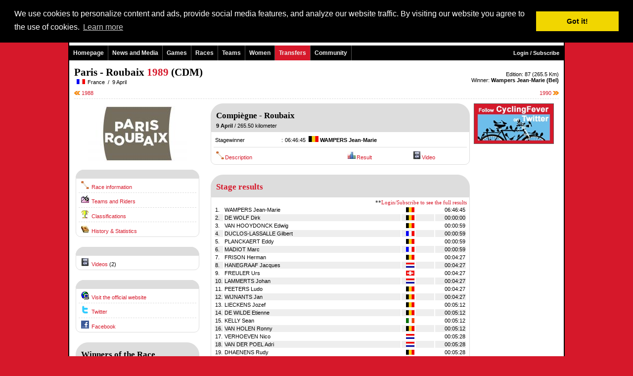

--- FILE ---
content_type: text/html
request_url: http://www.cyclingfever.com/editie.html?editie_idd=MTA0Ng==
body_size: 7300
content:

<!-- IE in quirks mode -->
<!DOCTYPE html PUBLIC "-//W3C//DTD XHTML 1.0 Transitional//EN" "http://www.w3.org/TR/xhtml1/DTD/xhtml1-transitional.dtd">
<html xmlns="http://www.w3.org/1999/xhtml">
<head>

<title>Paris - Roubaix 1989  - CyclingFever - The International Cycling Social Network - Get the Cycling fever!</title>
<META NAME="keywords" CONTENT="Paris - Roubaix 1989,, cycling, roadraces, races, cyclocross, track, trackraces, wielrennen, racefiets, wielersport, fietsvakantie, fietsen, sport, sportshop, sportevents ">
<META NAME="description" CONTENT="Paris - Roubaix 1989   by CyclingFever - The International Cycling Social Network- Just to get even more fever from cycling">
<link rel="shortcut icon" href="http://static.cyclingfever.com/ico/cfever.ico" type="image/ico" />
<meta http-equiv="pragma" content="no-cache">
<meta name="google-site-verification" content="eEo1MKkXBCL-fv95ldKiNf4WfesqlGQsN2--s_1SN9o" />
<meta name="verify-v1" content="PMkl8Ph8YDSP6B6ifsQ4J94AyNks3dxIQHKUe7ZYnuU=" />
<META HTTP-EQUIV="Content-Language" CONTENT="en">
<META HTTP-EQUIV="Language" CONTENT="English">
<META NAME="Author" CONTENT="">
<META NAME="revisit" CONTENT="2 days">
<META NAME="robots" CONTENT="index,follow"><!-- OG data -->
<!-- BuySellAds.com Ad Code -->
<script type="text/javascript">
(function(){
  var bsa = document.createElement('script');
     bsa.type = 'text/javascript';
     bsa.async = true;
     bsa.src = 'http://s3.buysellads.com/ac/bsa.js';
  (document.getElementsByTagName('head')[0]||document.getElementsByTagName('body')[0]).appendChild(bsa);
})();
</script>
<!-- End BuySellAds.com Ad Code -->
<script type='text/javascript' src='http://partner.googleadservices.com/gampad/google_service.js'>
</script>
<script type='text/javascript'>
GS_googleAddAdSenseService("ca-pub-5892390367221165");
GS_googleEnableAllServices();
</script>
<script type='text/javascript'>
GA_googleAddSlot("ca-pub-5892390367221165", "Skyscraper_breed");
GA_googleAddSlot("ca-pub-5892390367221165", "Team_Home_250_250");</script>
<script type='text/javascript'>
GA_googleFetchAds();
</script><LINK REL=STYLESHEET HREF="http://static.cyclingfever.com/css/default2.css" TYPE="text/css">
<LINK REL=STYLESHEET HREF="/css/custom.css" TYPE="text/css">
<script type="text/javascript" src="http://static.cyclingfever.com/js/xmlhttprequest.js"></script>
<link rel="stylesheet" type="text/css" href="//cdnjs.cloudflare.com/ajax/libs/cookieconsent2/3.0.3/cookieconsent.min.css" />
<script src="//cdnjs.cloudflare.com/ajax/libs/cookieconsent2/3.0.3/cookieconsent.min.js"></script>
<script>
window.addEventListener("load", function(){
window.cookieconsent.initialise({
  "palette": {
    "popup": {
      "background": "#000"
    },
    "button": {
      "background": "#f1d600"
    }
  },
  "position": "top",
  "content": {
    "message": "We use cookies to personalize content and ads, provide social media features, and analyze our website traffic. By visiting our website you agree to the use of cookies.",
    "href": "http://www.cyclingfever.com/cookies.html"
  }
})});
</script></head>
<body topmargin=0 marginwidth=0 leftmargin=0 marginheight=0>
<div class="body2" id="body2">
<center>
<div class="maindiv">
<table width="1000"  class="maintable" cellspacing=0 cellpadding=0 border=0 >
	<TR><TD class="koptd"><table width="100%" height=70 background="" style="background-repeat:no;background-color:white;" cellspacing=0 cellpadding=0 margin=0>
	<tr valign=top>
		<td width=350>&nbsp;<a href="http://www.cyclingfever.com/"><img src="http://img.cyclingfever.com/site/cf_logo2.jpg" border=0></a></td>
		<td align=right><a href="http://member.cyclingfever.com/profile.html">Login / Subscribe</a><br><br>Language: English | <a href="/editie.html?&editie_idd=MTA0Ng==&taal_id=2" >Nederlands</a> | <a href="/editie.html?&editie_idd=MTA0Ng==&taal_id=4" >Fran�ais</a> | <a href="/editie.html?&editie_idd=MTA0Ng==&taal_id=9" >Italiano</a> | <a href="/editie.html?&editie_idd=MTA0Ng==&taal_id=6" >Espa�ol</a> | <a href="/editie.html?&editie_idd=MTA0Ng==&taal_id=601" >Euskara</a></td>
		<td width=10><br></td>
	</tr>
</table>
<table width=1000 border=0 cellspacing=0 cellpadding=0>		
	<tr>
		<td width=800>
			<div class="navmenu"> 
				<ul id="topnav"> 
					<li><a href="http://www.cyclingfever.com/" class="topmenu"  >Homepage</a>
					</li> 
					<li onmouseover="this.className='msieFix';" onmouseout="this.className='';"><a href="http://www.cyclingfever.com/nieuws.html" class="topmenu"   >News and Media</a>
						<span> 
<!--							<div class="m"><a href="http://www.cyclingfever.com/news.html"   >News</a></div> -->
							<div class="m"><a href="http://www.cyclingfever.com/week.html" target="_blank">CyclingFever Weekly</a></div>							<div class="m"><a href="http://www.cyclingfever.com/newsfeed.html"  >Newsfeeds</a></div>
							<div class="m"><a href="http://www.cyclingfever.com/interview.html"  >Interviews</a></div>
							<div class="m"><a href="http://www.cyclingfever.com/video.html"  >Videos</a></div>
		<!--					<div class="m"><a href="http://www.cyclingfever.com/media.html"  >Media</a></div> -->
						</span>										
					</li> 
					<li onmouseover="this.className='msieFix';" onmouseout="this.className='';"><a href="http://games.cyclingfever.com/" class="topmenu"  >Games</a>
						<span> 
							<div class="m"><a href="http://games.cyclingfever.com/hc.html"  >Main Competition</a></div>
							<div class="m"><a href="http://games.cyclingfever.com/dc.html"  >Stage Competition</a></div>
							<div class="m"><a href="http://games.cyclingfever.com/pc.html"  >Points Competition</a></div>
							<div class="m"><a href="http://games.cyclingfever.com/overall.html"  >Combination Classification</a></div>
		<!--					<div class="m"><a href="http://games.cyclingfever.com/overig.html"  >Other Games</a></div> -->
						</span>		
					
					</li> 
					<li onmouseover="this.className='msieFix';" onmouseout="this.className='';"><a href="http://www.cyclingfever.com/races.html" class="topmenu"  >Races</a>
						<span> 
							<div class="m"><a href="http://www.cyclingfever.com/calendar.html"  >Cycling Calendar</a></div>
							<div class="m"><a href="http://www.cyclingfever.com/results.html"  >Results</a></div>
							<div class="m"><a href="http://www.cyclingfever.com/startlist.html"  >Startlists</a></div>
							<div class="m"><a href="http://www.cyclingfever.com/championship.html"  >Championships</a></div>
		<!--					<div class="m"><a href="http://www.cyclingfever.com/rankings.html"  >Rankings</a></div> -->
													</span>					
					</li> 
					<li onmouseover="this.className='msieFix';" onmouseout="this.className='';"><a href="http://www.cyclingfever.com/teams.html" class="topmenu"  >Teams</a>
						<span> 
							<div class="m"><a href="http://www.cyclingfever.com/teams.html?_p=league&klas_id=16"  >WorldTeams</a></div>
							<div class="m"><a href="http://www.cyclingfever.com/teams.html?_p=league&klas_id=17"  >ProTeams</a></div>
							<div class="m"><a href="http://www.cyclingfever.com/teams.html?_p=league&klas_id=3"  >Continental Teams</a></div>
							<div class="m"><a href="http://www.cyclingfever.com/teams.html?_p=league&klas_id=15"  >Women WorldTeams</a></div>
							<div class="m"><a href="http://www.cyclingfever.com/teams.html?_p=league&klas_id=4"  >Women Continental Teams</a></div>
							<div class="m"><a href="http://www.cyclingfever.com/riders.html"  >Active riders</a></div>
							<div class="m"><a href="http://www.cyclingfever.com/transfers.html"  >Transfer Overview</a></div>
							<div class="m"><a href="http://www.cyclingfever.com/cfranking.html"  >CyclingFever Ranking</a></div>
						</span>					
					</li> 
					<li onmouseover="this.className='msieFix';" onmouseout="this.className='';"><a href="http://women.cyclingfever.com" class="topmenu" target="_blank">Women</a>
					</li> 
									 <li onmouseover="this.className='msieFix';" onmouseout="this.className='';" style="background-color:#D6182A;"><a href="http://www.cyclingfever.com/transfers.html" class="topmenu" >Transfers</a></li> 										
					<li onmouseover="this.className='msieFix';" onmouseout="this.className='';"><a href="http://community.cyclingfever.com/forum.html" class="topmenu"  >Community</a>
						<span> 
							<div class="m"><a href="http://community.cyclingfever.com/forum.html"  >Forum</a></div>
							<div class="m"><a href="http://community.cyclingfever.com/chat.html"  >Chat</a></div>
							<div class="m"><a href="http://community.cyclingfever.com/groups.html"  >Groups</a></div>
						</span> 
					</li> 
				</ul>
			</div>
		</td>
		<td width=200 align=right style="color:#FFF;background-color:#000;">
				<a href="http://member.cyclingfever.com/profile.html" class="topmenu"  >Login / Subscribe</a>			&nbsp;&nbsp;
		</td>
	</tr>
</table>	 
</TD></TR>
	<TR><TD class="bodytd"><table width="100%" cellspacing=0 cellpadding=0 border=0>
	<tr valign=top>
		<td>
			<div class=kop1>Paris - Roubaix <span class=kop1a> 1989</span> (CDM)</div>
						<img src="http://img.server86.nl/travel/land/vlag/25/vlag0004.jpg" width=17 height=10 hspace=5>France			&nbsp;/&nbsp;
			9 April		</td>
		<td align=right>
			<br>
			Edition: 87 (265.5 Km)			<br>
			Winner: <b><a href="sporter.html?sporter_id=11041" class=inlink>WAMPERS Jean-Marie</a></b> <img src="http://img.server86.nl/travel/land/vlag/25/vlag0003.jpg" width=17 height=10 hspace=5>		</td>
	</tr>
</table>
<br class=spacer>
<table width="100%" border=0 cellspacing=0 cellpadding=0>
	<tr>
		<td width=120><a href="editie.html?editie_idd=MTA0NQ==" title="Previous edition"  class=menulink><img src="http://img.cyclingfever.com/site/arrow_left.jpg" border=0> 1988</a></td>
		<td align=center>
			&nbsp;&nbsp;&nbsp;<br>
		</td>
		<td width=120 align=right><a href="editie.html?editie_idd=MTA0Nw==" title="Next edition"  class=menulink>1990 <img src="http://img.cyclingfever.com/site/arrow_right.jpg" border=0></a></td>
	</tr>
</table>

<hr class="hr1">
<table width="100%">
	<tr valign=top width="100%">
		<td width=250>
			<center>
<img src="http://img.server86.nl/sport/wielrennen/wedstrijd/logo/200/7.jpg" vspace=5 width=200><br>
</center>
<br><div class="heading"></div>
<div class="blokje">
<img  border=0 src="http://img.server86.nl/icon/ico_route.gif" hspace=5  height=16 width=16><a href="stage.html?_ap=omschrijving&etappe_idd=MjEwNDk=">Race information</a>
<hr class="hr1"><img  border=0 src="http://img.server86.nl/icon/ico_startlist_3.gif" hspace=5  height=16 width=16><a href="editie.html?detp=view&_ap=startlijst&editie_idd=MTA0Ng==">Teams and Riders</a>
<hr class="hr1"><img  border=0 src="http://img.server86.nl/icon/ico_palmares.gif" hspace=5  height=16 width=16><a href="editie.html?detp=view&_ap=klassement&editie_idd=MTA0Ng==">Classifications</a>
<hr class="hr1">
<img  border=0 src="http://img.cyclingfever.com/site/icons/ico-history.gif" hspace=5  height=16 width=16><a href="race.html?race_idd=Nw==">History & Statistics</a>

</div>
<div class="menuheading"></div>
<div class="blokje">
<img  border=0 src="http://img.cyclingfever.com/site/icons/ico-video.gif" hspace=5  height=16 width=16><a href="editie.html?_ap=video&editie_idd=MTA0Ng==">Videos</a> (2)

</div>
<div class="heading"></div>
<div class="blokje">
<img  border=0 src="http://img.server86.nl/icon/ico_surf.gif" hspace=5  height=16 width=16><a href="http://click.cyclingfever.com/?jump=1/7/1768955455-77" target="_blank">Visit the official website</a><hr class="hr1"><a href="http://click.cyclingfever.com/?jump=31/7/1768955455-77" target="_blank"><img  border=0 src="http://img.cyclingfever.com/site//icons/ico-twitter.gif" hspace=5  height=16 width=16>Twitter</a><hr class="hr1"><a href="http://click.cyclingfever.com/?jump=34/7/1768955455-77" target="_blank"><img  border=0 src="http://img.cyclingfever.com/site//icons/ico-facebook.gif" hspace=5  height=16 width=16>Facebook</a></div><div class="heading"><div class=kop2a>Winners of the Race</div></div>
<div class="blokje">
<table class="tab100" border=0 cellpadding=0 cellspacing=0>
<tr >
								<td width=50></td>
								<td><a href="race.html?_p=rider&race_idd=Nw==&sporter_idd=MTEwNDE=" class=black>Jean-Marie Wampers</a></td>
								<td width=30 align=right>BEL</td>
							</tr></table>
</div>
<div style="padding-top:10px;"><a class="twitter-timeline"  
		href="https://twitter.com/Paris_Roubaix"  
		data-widget-id="346219779360694274"
		data-screen-name="Paris_Roubaix"
		data-link-color="#D6182A"
		data-border-color="#CCCCCC"
		data-chrome="nofooter" 
		width="250" 
		height="600"
		>Tweets by @Paris_Roubaix</a>
<script>!function(d,s,id){var js,fjs=d.getElementsByTagName(s)[0],p=/^http:/.test(d.location)?'http':'https';if(!d.getElementById(id)){js=d.createElement(s);js.id=id;js.src=p+"://platform.twitter.com/widgets.js";fjs.parentNode.insertBefore(js,fjs);}}(document,"script","twitter-wjs");</script>
<br><br>

</div>
<br><br>
<div class="menuheading"><center>Editions</center></div>
<div class="blokje">
<a href="editie.html?editie_id=30764" class=inlink>2022</a> <a href="editie.html?editie_id=30326" class=inlink>2021</a> <a href="editie.html?editie_id=29246" class=inlink>2019</a> <a href="editie.html?editie_id=28365" class=inlink>2018</a> <a href="editie.html?editie_id=27866" class=inlink>2017</a> <a href="editie.html?editie_id=26956" class=inlink>2016</a> <a href="editie.html?editie_id=26062" class=inlink>2015</a> <a href="editie.html?editie_id=25230" class=inlink>2014</a> <a href="editie.html?editie_id=23673" class=inlink>2013</a> <a href="editie.html?editie_id=22907" class=inlink>2012</a> <a href="editie.html?editie_id=21541" class=inlink>2011</a> <a href="editie.html?editie_id=19658" class=inlink>2010</a> <a href="editie.html?editie_id=19137" class=inlink>2009</a> <a href="editie.html?editie_id=18652" class=inlink>2008</a> <a href="editie.html?editie_id=16862" class=inlink>2007</a> <a href="editie.html?editie_id=3387" class=inlink>2006</a> <a href="editie.html?editie_id=7" class=inlink>2005</a> <a href="editie.html?editie_id=1061" class=inlink>2004</a> <a href="editie.html?editie_id=1060" class=inlink>2003</a> <a href="editie.html?editie_id=1059" class=inlink>2002</a> <a href="editie.html?editie_id=1058" class=inlink>2001</a> <a href="editie.html?editie_id=1057" class=inlink>2000</a> <a href="editie.html?editie_id=1056" class=inlink>1999</a> <a href="editie.html?editie_id=1055" class=inlink>1998</a> <a href="editie.html?editie_id=1054" class=inlink>1997</a> <a href="editie.html?editie_id=1053" class=inlink>1996</a> <a href="editie.html?editie_id=1052" class=inlink>1995</a> <a href="editie.html?editie_id=1051" class=inlink>1994</a> <a href="editie.html?editie_id=1050" class=inlink>1993</a> <a href="editie.html?editie_id=1049" class=inlink>1992</a> <a href="editie.html?editie_id=1048" class=inlink>1991</a> <a href="editie.html?editie_id=1047" class=inlink>1990</a> <a href="editie.html?editie_id=1046" class=inlink>1989</a> <a href="editie.html?editie_id=1045" class=inlink>1988</a> <a href="editie.html?editie_id=1044" class=inlink>1987</a> <a href="editie.html?editie_id=1043" class=inlink>1986</a> <a href="editie.html?editie_id=1042" class=inlink>1985</a> <a href="editie.html?editie_id=1041" class=inlink>1984</a> <a href="editie.html?editie_id=1040" class=inlink>1983</a> <a href="editie.html?editie_id=1039" class=inlink>1982</a> <a href="editie.html?editie_id=1038" class=inlink>1981</a> <a href="editie.html?editie_id=1037" class=inlink>1980</a> <a href="editie.html?editie_id=1036" class=inlink>1979</a> <a href="editie.html?editie_id=1035" class=inlink>1978</a> <a href="editie.html?editie_id=1034" class=inlink>1977</a> <a href="editie.html?editie_id=1033" class=inlink>1976</a> <a href="editie.html?editie_id=1032" class=inlink>1975</a> <a href="editie.html?editie_id=1031" class=inlink>1974</a> <a href="editie.html?editie_id=1030" class=inlink>1973</a> <a href="editie.html?editie_id=1029" class=inlink>1972</a> <a href="editie.html?editie_id=1028" class=inlink>1971</a> <a href="editie.html?editie_id=1027" class=inlink>1970</a> <a href="editie.html?editie_id=1026" class=inlink>1969</a> <a href="editie.html?editie_id=1025" class=inlink>1968</a> <a href="editie.html?editie_id=1024" class=inlink>1967</a> <a href="editie.html?editie_id=1023" class=inlink>1966</a> <a href="editie.html?editie_id=1022" class=inlink>1965</a> <a href="editie.html?editie_id=1021" class=inlink>1964</a> <a href="editie.html?editie_id=1020" class=inlink>1963</a> <a href="editie.html?editie_id=1019" class=inlink>1962</a> <a href="editie.html?editie_id=1018" class=inlink>1961</a> <a href="editie.html?editie_id=1017" class=inlink>1960</a> <a href="editie.html?editie_id=1016" class=inlink>1959</a> <a href="editie.html?editie_id=1015" class=inlink>1958</a> <a href="editie.html?editie_id=1014" class=inlink>1957</a> <a href="editie.html?editie_id=1013" class=inlink>1956</a> <a href="editie.html?editie_id=1012" class=inlink>1955</a> <a href="editie.html?editie_id=1011" class=inlink>1954</a> <a href="editie.html?editie_id=1010" class=inlink>1953</a> <a href="editie.html?editie_id=1009" class=inlink>1952</a> <a href="editie.html?editie_id=1008" class=inlink>1951</a> <a href="editie.html?editie_id=1007" class=inlink>1950</a> <a href="editie.html?editie_id=1006" class=inlink>1949</a> <a href="editie.html?editie_id=1005" class=inlink>1948</a> <a href="editie.html?editie_id=1004" class=inlink>1947</a> <a href="editie.html?editie_id=1003" class=inlink>1946</a> <a href="editie.html?editie_id=1002" class=inlink>1945</a> <a href="editie.html?editie_id=1001" class=inlink>1944</a> <a href="editie.html?editie_id=1000" class=inlink>1943</a> <a href="editie.html?editie_id=999" class=inlink>1939</a> <a href="editie.html?editie_id=998" class=inlink>1938</a> <a href="editie.html?editie_id=997" class=inlink>1937</a> <a href="editie.html?editie_id=996" class=inlink>1936</a> <a href="editie.html?editie_id=995" class=inlink>1935</a> <a href="editie.html?editie_id=994" class=inlink>1934</a> <a href="editie.html?editie_id=993" class=inlink>1933</a> <a href="editie.html?editie_id=992" class=inlink>1932</a> <a href="editie.html?editie_id=991" class=inlink>1931</a> <a href="editie.html?editie_id=990" class=inlink>1930</a> <a href="editie.html?editie_id=989" class=inlink>1929</a> <a href="editie.html?editie_id=988" class=inlink>1928</a> <a href="editie.html?editie_id=987" class=inlink>1927</a> <a href="editie.html?editie_id=986" class=inlink>1926</a> <a href="editie.html?editie_id=985" class=inlink>1925</a> <a href="editie.html?editie_id=984" class=inlink>1924</a> <a href="editie.html?editie_id=983" class=inlink>1923</a> <a href="editie.html?editie_id=982" class=inlink>1922</a> <a href="editie.html?editie_id=981" class=inlink>1921</a> <a href="editie.html?editie_id=980" class=inlink>1920</a> <a href="editie.html?editie_id=979" class=inlink>1919</a> <a href="editie.html?editie_id=978" class=inlink>1914</a> <a href="editie.html?editie_id=977" class=inlink>1913</a> <a href="editie.html?editie_id=976" class=inlink>1912</a> <a href="editie.html?editie_id=975" class=inlink>1911</a> <a href="editie.html?editie_id=974" class=inlink>1910</a> <a href="editie.html?editie_id=973" class=inlink>1909</a> <a href="editie.html?editie_id=972" class=inlink>1908</a> <a href="editie.html?editie_id=971" class=inlink>1907</a> <a href="editie.html?editie_id=970" class=inlink>1906</a> <a href="editie.html?editie_id=969" class=inlink>1905</a> <a href="editie.html?editie_id=968" class=inlink>1904</a> <a href="editie.html?editie_id=967" class=inlink>1903</a> <a href="editie.html?editie_id=966" class=inlink>1902</a> <a href="editie.html?editie_id=965" class=inlink>1901</a> <a href="editie.html?editie_id=964" class=inlink>1900</a> <a href="editie.html?editie_id=963" class=inlink>1899</a> <a href="editie.html?editie_id=962" class=inlink>1898</a> <a href="editie.html?editie_id=961" class=inlink>1897</a> <a href="editie.html?editie_id=960" class=inlink>1896</a> </div>
<div class="heading"><div class=kop2a>Last Winners</div><div align=right><a href="race.html?_ap=palmares&race_idd=Nw==" >Palmares >></a></div></div><div class="blokje"><table class="tab100" cellpadding=0><tr valign=top>
								<td width=40 valign=top><a href="editie.html?_p=editie&editie_idd=MzA3NjQ=">2022</a></td>
								<td><a href="race.html?_p=rider&sporter_idd=MjM4MTY=&race_idd=Nw==" class="inlink">VAN BAARLE Dylan</a></td>
								<td width=20 align=right><img src="http://img.server86.nl/travel/land/vlag/25/vlag0002.jpg" width=17 height=10 align=right></td>
							</tr><tr><td colspan=3><hr class="hr1"></td></tr><tr valign=top>
								<td width=40 valign=top><a href="editie.html?_p=editie&editie_idd=MzAzMjY=">2021</a></td>
								<td><a href="race.html?_p=rider&sporter_idd=Mjg0MzE=&race_idd=Nw==" class="inlink">COLBRELLI Sonny</a></td>
								<td width=20 align=right><img src="http://img.server86.nl/travel/land/vlag/25/vlag0009.jpg" width=17 height=10 align=right></td>
							</tr><tr><td colspan=3><hr class="hr1"></td></tr><tr valign=top>
								<td width=40 valign=top><a href="editie.html?_p=editie&editie_idd=MjkyNDY=">2019</a></td>
								<td><a href="race.html?_p=rider&sporter_idd=Mjcz&race_idd=Nw==" class="inlink">GILBERT Philippe</a></td>
								<td width=20 align=right><img src="http://img.server86.nl/travel/land/vlag/25/vlag0003.jpg" width=17 height=10 align=right></td>
							</tr><tr><td colspan=3><hr class="hr1"></td></tr><tr valign=top>
								<td width=40 valign=top><a href="editie.html?_p=editie&editie_idd=MjgzNjU=">2018</a></td>
								<td><a href="race.html?_p=rider&sporter_idd=MjM2NDc=&race_idd=Nw==" class="inlink">SAGAN Peter</a></td>
								<td width=20 align=right><img src="http://img.server86.nl/travel/land/vlag/25/vlag0015.jpg" width=17 height=10 align=right></td>
							</tr><tr><td colspan=3><hr class="hr1"></td></tr><tr valign=top>
								<td width=40 valign=top><a href="editie.html?_p=editie&editie_idd=Mjc4NjY=">2017</a></td>
								<td><a href="race.html?_p=rider&sporter_idd=Njk2OA==&race_idd=Nw==" class="inlink">VAN AVERMAET Greg</a></td>
								<td width=20 align=right><img src="http://img.server86.nl/travel/land/vlag/25/vlag0003.jpg" width=17 height=10 align=right></td>
							</tr><tr><td colspan=3><hr class="hr1"></td></tr><tr valign=top>
								<td width=40 valign=top><a href="editie.html?_p=editie&editie_idd=MjY5NTY=">2016</a></td>
								<td><a href="race.html?_p=rider&sporter_idd=NDUw&race_idd=Nw==" class="inlink">HAYMAN Mathew</a></td>
								<td width=20 align=right><img src="http://img.server86.nl/travel/land/vlag/25/vlag0123.jpg" width=17 height=10 align=right></td>
							</tr><tr><td colspan=3><hr class="hr1"></td></tr><tr valign=top>
								<td width=40 valign=top><a href="editie.html?_p=editie&editie_idd=MjYwNjI=">2015</a></td>
								<td><a href="race.html?_p=rider&sporter_idd=MjE1OTE=&race_idd=Nw==" class="inlink">DEGENKOLB John</a></td>
								<td width=20 align=right><img src="http://img.server86.nl/travel/land/vlag/25/vlag0001.jpg" width=17 height=10 align=right></td>
							</tr><tr><td colspan=3><hr class="hr1"></td></tr><tr valign=top>
								<td width=40 valign=top><a href="editie.html?_p=editie&editie_idd=MjUyMzA=">2014</a></td>
								<td><a href="race.html?_p=rider&sporter_idd=MTI1OQ==&race_idd=Nw==" class="inlink">TERPSTRA Niki</a></td>
								<td width=20 align=right><img src="http://img.server86.nl/travel/land/vlag/25/vlag0002.jpg" width=17 height=10 align=right></td>
							</tr><tr><td colspan=3><hr class="hr1"></td></tr><tr valign=top>
								<td width=40 valign=top><a href="editie.html?_p=editie&editie_idd=MjM2NzM=">2013</a></td>
								<td><a href="race.html?_p=rider&sporter_idd=MzY5&race_idd=Nw==" class="inlink">CANCELLARA Fabian</a></td>
								<td width=20 align=right><img src="http://img.server86.nl/travel/land/vlag/25/vlag0011.jpg" width=17 height=10 align=right></td>
							</tr><tr><td colspan=3><hr class="hr1"></td></tr><tr valign=top>
								<td width=40 valign=top><a href="editie.html?_p=editie&editie_idd=MjI5MDc=">2012</a></td>
								<td><a href="race.html?_p=rider&sporter_idd=Mjk=&race_idd=Nw==" class="inlink">BOONEN Tom</a></td>
								<td width=20 align=right><img src="http://img.server86.nl/travel/land/vlag/25/vlag0003.jpg" width=17 height=10 align=right></td>
							</tr></table></div>
<br><br>
<br><br>
<script type="text/javascript"><!--
google_ad_client = "pub-5892390367221165";
/* 250x250, gemaakt 12-2-11 */
google_ad_slot = "6047036589";
google_ad_width = 250;
google_ad_height = 250;
//-->
</script>
<script type="text/javascript"
src="http://pagead2.googlesyndication.com/pagead/show_ads.js">
</script>					</td>
		<td width=15><br></td>
		<td>
			<table class="tab100"><tr valign=top><td><br><br>
<center>
<div class=kop2>Please <span class=kop2a>login</span> to see the <span class=kop2a>full details</span><br> and <span class=kop2a>statistics</span> for this race</div>

<form action="login.html" method="post">
<b>Email:</b> <input type=text size=20 name=email>&nbsp;&nbsp;
<b>Password:</b><input type=password size=10 name=wachtwoord>&nbsp;&nbsp;
<input type=submit value="Login">
</form>
No account yet? <a href="http://member.cyclingfever.com/profile.html" class="black">Sign up for FREE now!</a>
</center>
<br><br>
<hr class=hr1>
<br><div class="heading">
<div class=kop2a><span class=kop2>General Classification</span></div>
</div>
<div class="blokje">
<table width="100%">
<tr >
				<td width=15>1.</td>
				<td><a href="editie.html?_p=rider&editie_idd=MTA0Ng==&sporter_idd=MTEwNDE=" class=inlink>WAMPERS Jean-Marie</a></td>
				<td width=25> <img src="http://img.server86.nl/travel/land/vlag/25/vlag0003.jpg" width=17 height=10 align="right"></td>
				<td width=35></td>
				<td align=right width=60>06:46:45</td>
			</tr><tr  bgcolor="#EEEEEE" >
				<td width=15>2.</td>
				<td><a href="editie.html?_p=rider&editie_idd=MTA0Ng==&sporter_idd=MTY5NTg=" class=inlink>DE WOLF Dirk</a></td>
				<td width=25> <img src="http://img.server86.nl/travel/land/vlag/25/vlag0003.jpg" width=17 height=10 align="right"></td>
				<td width=35></td>
				<td align=right width=60>00:00:00</td>
			</tr><tr >
				<td width=15>3.</td>
				<td><a href="editie.html?_p=rider&editie_idd=MTA0Ng==&sporter_idd=NjI3MQ==" class=inlink>VAN HOOYDONCK Edwig</a></td>
				<td width=25> <img src="http://img.server86.nl/travel/land/vlag/25/vlag0003.jpg" width=17 height=10 align="right"></td>
				<td width=35></td>
				<td align=right width=60>00:00:59</td>
			</tr><tr  bgcolor="#EEEEEE" >
				<td width=15>4.</td>
				<td><a href="editie.html?_p=rider&editie_idd=MTA0Ng==&sporter_idd=MTI4ODE=" class=inlink>DUCLOS-LASSALLE Gilbert</a></td>
				<td width=25> <img src="http://img.server86.nl/travel/land/vlag/25/vlag0004.jpg" width=17 height=10 align="right"></td>
				<td width=35></td>
				<td align=right width=60>00:00:59</td>
			</tr><tr >
				<td width=15>5.</td>
				<td><a href="editie.html?_p=rider&editie_idd=MTA0Ng==&sporter_idd=MTEwMjE=" class=inlink>PLANCKAERT Eddy</a></td>
				<td width=25> <img src="http://img.server86.nl/travel/land/vlag/25/vlag0003.jpg" width=17 height=10 align="right"></td>
				<td width=35></td>
				<td align=right width=60>00:00:59</td>
			</tr><tr  bgcolor="#EEEEEE" >
				<td width=15>6.</td>
				<td><a href="editie.html?_p=rider&editie_idd=MTA0Ng==&sporter_idd=MTI5NTc=" class=inlink>MADIOT Marc</a></td>
				<td width=25> <img src="http://img.server86.nl/travel/land/vlag/25/vlag0004.jpg" width=17 height=10 align="right"></td>
				<td width=35></td>
				<td align=right width=60>00:00:59</td>
			</tr><tr >
				<td width=15>7.</td>
				<td><a href="editie.html?_p=rider&editie_idd=MTA0Ng==&sporter_idd=NjI4Mw==" class=inlink>FRISON Herman</a></td>
				<td width=25> <img src="http://img.server86.nl/travel/land/vlag/25/vlag0003.jpg" width=17 height=10 align="right"></td>
				<td width=35></td>
				<td align=right width=60>00:04:27</td>
			</tr><tr  bgcolor="#EEEEEE" >
				<td width=15>8.</td>
				<td><a href="editie.html?_p=rider&editie_idd=MTA0Ng==&sporter_idd=MTY5NDA=" class=inlink>HANEGRAAF Jacques</a></td>
				<td width=25> <img src="http://img.server86.nl/travel/land/vlag/25/vlag0002.jpg" width=17 height=10 align="right"></td>
				<td width=35></td>
				<td align=right width=60>00:04:27</td>
			</tr><tr >
				<td width=15>9.</td>
				<td><a href="editie.html?_p=rider&editie_idd=MTA0Ng==&sporter_idd=MTU2NTQ=" class=inlink>FREULER Urs</a></td>
				<td width=25> <img src="http://img.server86.nl/travel/land/vlag/25/vlag0011.jpg" width=17 height=10 align="right"></td>
				<td width=35></td>
				<td align=right width=60>00:04:27</td>
			</tr><tr  bgcolor="#EEEEEE" >
				<td width=15>10.</td>
				<td><a href="editie.html?_p=rider&editie_idd=MTA0Ng==&sporter_idd=MTcwOTg=" class=inlink>LAMMERTS Johan</a></td>
				<td width=25> <img src="http://img.server86.nl/travel/land/vlag/25/vlag0002.jpg" width=17 height=10 align="right"></td>
				<td width=35></td>
				<td align=right width=60>00:04:27</td>
			</tr><tr >
				<td width=15>11.</td>
				<td><a href="editie.html?_p=rider&editie_idd=MTA0Ng==&sporter_idd=MTA4NDk=" class=inlink>PEETERS Ludo</a></td>
				<td width=25> <img src="http://img.server86.nl/travel/land/vlag/25/vlag0003.jpg" width=17 height=10 align="right"></td>
				<td width=35></td>
				<td align=right width=60>00:04:27</td>
			</tr><tr  bgcolor="#EEEEEE" >
				<td width=15>12.</td>
				<td><a href="editie.html?_p=rider&editie_idd=MTA0Ng==&sporter_idd=MTEwMTY=" class=inlink>WIJNANTS Jan</a></td>
				<td width=25> <img src="http://img.server86.nl/travel/land/vlag/25/vlag0003.jpg" width=17 height=10 align="right"></td>
				<td width=35></td>
				<td align=right width=60>00:04:27</td>
			</tr><tr >
				<td width=15>13.</td>
				<td><a href="editie.html?_p=rider&editie_idd=MTA0Ng==&sporter_idd=MTEwNDA=" class=inlink>LIECKENS Jozef</a></td>
				<td width=25> <img src="http://img.server86.nl/travel/land/vlag/25/vlag0003.jpg" width=17 height=10 align="right"></td>
				<td width=35></td>
				<td align=right width=60>00:05:12</td>
			</tr><tr  bgcolor="#EEEEEE" >
				<td width=15>14.</td>
				<td><a href="editie.html?_p=rider&editie_idd=MTA0Ng==&sporter_idd=NDgzOQ==" class=inlink>DE WILDE Etienne</a></td>
				<td width=25> <img src="http://img.server86.nl/travel/land/vlag/25/vlag0003.jpg" width=17 height=10 align="right"></td>
				<td width=35></td>
				<td align=right width=60>00:05:12</td>
			</tr><tr >
				<td width=15>15.</td>
				<td><a href="editie.html?_p=rider&editie_idd=MTA0Ng==&sporter_idd=MTM3Mzk=" class=inlink>KELLY Sean</a></td>
				<td width=25> <img src="http://img.server86.nl/travel/land/vlag/25/vlag0020.jpg" width=17 height=10 align="right"></td>
				<td width=35></td>
				<td align=right width=60>00:05:12</td>
			</tr><tr  bgcolor="#EEEEEE" >
				<td width=15>16.</td>
				<td><a href="editie.html?_p=rider&editie_idd=MTA0Ng==&sporter_idd=MTEwNTI=" class=inlink>VAN HOLEN Ronny</a></td>
				<td width=25> <img src="http://img.server86.nl/travel/land/vlag/25/vlag0003.jpg" width=17 height=10 align="right"></td>
				<td width=35></td>
				<td align=right width=60>00:05:12</td>
			</tr><tr >
				<td width=15>17.</td>
				<td><a href="editie.html?_p=rider&editie_idd=MTA0Ng==&sporter_idd=MTcxNDM=" class=inlink>VERHOEVEN Nico</a></td>
				<td width=25> <img src="http://img.server86.nl/travel/land/vlag/25/vlag0002.jpg" width=17 height=10 align="right"></td>
				<td width=35></td>
				<td align=right width=60>00:05:28</td>
			</tr><tr  bgcolor="#EEEEEE" >
				<td width=15>18.</td>
				<td><a href="editie.html?_p=rider&editie_idd=MTA0Ng==&sporter_idd=NTYyMQ==" class=inlink>VAN DER POEL Adri</a></td>
				<td width=25> <img src="http://img.server86.nl/travel/land/vlag/25/vlag0002.jpg" width=17 height=10 align="right"></td>
				<td width=35></td>
				<td align=right width=60>00:05:28</td>
			</tr><tr >
				<td width=15>19.</td>
				<td><a href="editie.html?_p=rider&editie_idd=MTA0Ng==&sporter_idd=MTcxMzA=" class=inlink>DHAENENS Rudy</a></td>
				<td width=25> <img src="http://img.server86.nl/travel/land/vlag/25/vlag0003.jpg" width=17 height=10 align="right"></td>
				<td width=35></td>
				<td align=right width=60>00:05:28</td>
			</tr><tr  bgcolor="#EEEEEE" >
				<td width=15>20.</td>
				<td><a href="editie.html?_p=rider&editie_idd=MTA0Ng==&sporter_idd=MTA5MjA=" class=inlink>VANDENBRANDE Jean-Philippe</a></td>
				<td width=25> <img src="http://img.server86.nl/travel/land/vlag/25/vlag0003.jpg" width=17 height=10 align="right"></td>
				<td width=35></td>
				<td align=right width=60>00:05:28</td>
			</tr></table></div>
<script language="javascript">document.location="stage.html?etappe_idd=MjEwNDk=";</script><div class="heading">
<span class=kop2a>Stages</span>
</div>
<div class="blokje">
<a href="stage.html?editie_idd=MTA0Ng==&etappe_idd=MjEwNDk=">Prologue</a> - <a href="stage.html?editie_idd=MTA0Ng==&etappe_idd=MjEwNDk=" class=inlink> 9 April : Compi�gne - Roubaix,  265.50 km</a><br><hr class="hr1"></div>
			
<br> 			
<hr class="hr1">
</td><td width=170 align=right><div align=right>
</div><div align=right>
<a href="http://www.cyclingfever.com/bclick.html?id=892" target="_blank"><img src="http://static.cyclingfever.com/img/banner/ban_892.jpg" border=0 class="ban2012_3"></a><br></div>
<br><div align=right>
<!-- BuySellAds.com Zone Code -->
<div id="bsap_1272357" class="bsarocks bsap_18d2e6c79ed7e70285b4c2a6e06804b9"></div>
<!-- End BuySellAds.com Zone Code -->
</div><div align=right>
</div><div align=right>
</div>
<br><div align=right></div><br>
<div width=160 align=right>
<script type="text/javascript"><!--
google_ad_client = "pub-5892390367221165";
/* CyclingFever - 160x600 */
google_ad_slot = "0898294924";
google_ad_width = 160;
google_ad_height = 600;
//-->
</script>
<script type="text/javascript"
src="http://pagead2.googlesyndication.com/pagead/show_ads.js">
</script></div>
<div align=right style="margin-top:5px;">
<div class="advheading" style="width:160px;*width:160px"><center>--- advertisement ---</center></div>
<div class="advblokje" style="width:160px;*width:160px;">
<!-- BuySellAds.com Zone Code -->
<div id="bsap_1272358" class="bsarocks bsap_18d2e6c79ed7e70285b4c2a6e06804b9"></div>
<!-- End BuySellAds.com Zone Code -->
</div>
</div></td></tr></table>			 			<div width=468>
<script type="text/javascript"><!--
google_ad_client = "ca-pub-5892390367221165";
/* CyclingFever Inline 468x60, gemaakt 20-11-09 */
google_ad_slot = "4308309057";
google_ad_width = 468;
google_ad_height = 60;
//-->
</script>
<script type="text/javascript"
src="http://pagead2.googlesyndication.com/pagead/show_ads.js">
</script></div><br>
		</td>
		<td width=3><br></td>
	</tr>
</table>		
</TD></TR>
	<TR><TD class="voettd"><table class=voet border=0 cellspacing=0 cellpadding=0 width="100%" height=26 style="background-repeat:no;background-color:#000;">
	<tr  height=26>
		<td align=right style="color:white;">
					</td>
	</tr>	
</table>
<div style="background-color:white;padding:30px;">
<table width="100%">
<tr valign=top>
	<td width="20%">
		<a href="http://www.cyclingfever.com/races.html" ><b>Pro Cycling</b></a><br><br>
		<li><a href="http://www.cyclingfever.com/calendar.html" class="inlink">Calendar</a><br>
		<li><a href="http://www.cyclingfever.com/results.html" class="inlink">Results</a><br>
		<li><a href="http://www.cyclingfever.com/startlist.html" class="inlink">Startlists</a><br>
<!--		<li><a href="http://www.cyclingfever.com/rankings.html" class="inlink">Rankings</a><br>-->
		<li><a href="http://www.cyclingfever.com/teams.html" class="inlink">Teams and Riders</a><br>
<!--		<li><a href="" class="inlink">Women Cycling</a><br>-->
	</td>
	<td width="20%">
		<a href="http://www.cyclingfever.com/nieuws.html" ><b>News and Media</b></a><br><br>
<li><a href="http://www.cyclingfever.com/week.html" class="inlink" target="_blank">CyclingFever Weekly</a><br>		
		<li><a href="http://www.cyclingfever.com/interview.html" class="inlink">Interviews</a><br>
		<li><a href="http://www.cyclingfever.com/newsfeed.html" class="inlink">Newsfeeds</a>
<!--		<li><a href="http://www.cyclingfever.com/media.html" class="inlink">Media</a><br> -->
		<li><a href="http://www.cyclingfever.com/video.html" class="inlink">Videos</a><br>
	</td>
	<td width="20%">
		<a href="http://community.cyclingfever.com/" ><b>Community</b></a><br><br>
		<li><a href="http://community.cyclingfever.com/chat.html" class="inlink">Chat</a><br>
		<li><a href="http://community.cyclingfever.com/forum.html" class="inlink">Forum</a><br>
		<li><a href="http://community.cyclingfever.com/groups.html" class="inlink">Groups</a><br>
		<li><a href="http://club.cyclingfever.com/" class="inlink">Club CyclingFever</a><br>
	</td>
	<td width="20%">
		<a href="http://games.cyclingfever.com/" ><b>Games</b></a><br><br>
		<li><a href="http://giro.cyclingfever.com" class="inlink" target="_blank">Giro d�Italia</a><br> 
		<li><a href="http://tour.cyclingfever.com" class="inlink" target="_blank">Tour de France</a><br> 
		<li><a href="http://vuelta.cyclingfever.com" class="inlink" target="_blank">Vuelta a Espa�a</a><br> 
		<li><a href="http://worldtour.cyclingfever.com" class="inlink" target="_blank">
		WorldTour competition		<li><a href="http://voorjaar.cyclingfever.com" class="inlink" target="_blank">
		Spring competition		</a>
		<li><a href="http://najaar.cyclingfever.com" class="inlink" target="_blank">
		Autumn competition		</a>
	</td>
	<td width="20%">
		<a href="http://www.cyclingfever.com/main.html?_p=about" ><b>About CyclingFever</b></a><br><br>
		<li><a href="http://www.cyclingfever.com/main.html?_p=about" class="inlink">History</a><br>
		<li><a href="http://www.cyclingfever.com/main.html?_p=help" class="inlink">Frequently asked questions</a><br>
		<li><a href="http://www.cyclingfever.com/main.html?_p=donate" class="inlink">Make a Donation</a><br>
		<li><a href="http://www.cyclingfever.com/main.html?_p=advertise" class="inlink">Advertise</a><br>
		<li><a href="http://www.cyclingfever.com/cookies.html" class="inlink">Cookies</a><br>
		<li><a href="http://community.cyclingfever.com/community.html" class="inlink">Statistics</a><br>
</tr>
</table>	
</div></TD></TR>
</table>
</div>
</center>
<script type="text/javascript">
var gaJsHost = (("https:" == document.location.protocol) ? "https://ssl." : "http://www.");
document.write(unescape("%3Cscript src='" + gaJsHost + "google-analytics.com/ga.js' type='text/javascript'%3E%3C/script%3E"));
</script>
<script type="text/javascript">
var pageTracker = _gat._getTracker("UA-240749-4");
pageTracker._setDomainName("cyclingfever.com");
pageTracker._initData();
pageTracker._trackPageview();
</script></div>
</body>
</html>

--- FILE ---
content_type: text/html
request_url: http://www.cyclingfever.com/stage.html?etappe_idd=MjEwNDk=
body_size: 7287
content:

<!-- IE in quirks mode -->
<!DOCTYPE html PUBLIC "-//W3C//DTD XHTML 1.0 Transitional//EN" "http://www.w3.org/TR/xhtml1/DTD/xhtml1-transitional.dtd">
<html xmlns="http://www.w3.org/1999/xhtml">
<head>
<title>Paris - Roubaix 1989 : Compi�gne - Roubaix  - CyclingFever - The International Cycling Social Network - Get the Cycling fever!</title>
<META NAME="keywords" CONTENT="Paris - Roubaix 1989,Compi�gne,Roubaix, , cycling, roadraces, races, cyclocross, track, trackraces, wielrennen, racefiets, wielersport, fietsvakantie, fietsen, sport, sportshop, sportevents ">
<META NAME="description" CONTENT="Paris - Roubaix 1989 : Compi�gne - Roubaix   by CyclingFever - The International Cycling Social Network- Just to get even more fever from cycling">
<link rel="shortcut icon" href="http://static.cyclingfever.com/ico/cfever.ico" type="image/ico" />
<meta http-equiv="pragma" content="no-cache">
<meta name="google-site-verification" content="eEo1MKkXBCL-fv95ldKiNf4WfesqlGQsN2--s_1SN9o" />
<meta name="verify-v1" content="PMkl8Ph8YDSP6B6ifsQ4J94AyNks3dxIQHKUe7ZYnuU=" />
<META HTTP-EQUIV="Content-Language" CONTENT="en">
<META HTTP-EQUIV="Language" CONTENT="English">
<META NAME="Author" CONTENT="">
<META NAME="revisit" CONTENT="2 days">
<META NAME="robots" CONTENT="index,follow"><!-- OG data -->
<!-- BuySellAds.com Ad Code -->
<script type="text/javascript">
(function(){
  var bsa = document.createElement('script');
     bsa.type = 'text/javascript';
     bsa.async = true;
     bsa.src = 'http://s3.buysellads.com/ac/bsa.js';
  (document.getElementsByTagName('head')[0]||document.getElementsByTagName('body')[0]).appendChild(bsa);
})();
</script>
<!-- End BuySellAds.com Ad Code -->
<script type='text/javascript' src='http://partner.googleadservices.com/gampad/google_service.js'>
</script>
<script type='text/javascript'>
GS_googleAddAdSenseService("ca-pub-5892390367221165");
GS_googleEnableAllServices();
</script>
<script type='text/javascript'>
GA_googleAddSlot("ca-pub-5892390367221165", "Skyscraper_breed");
GA_googleAddSlot("ca-pub-5892390367221165", "Team_Home_250_250");</script>
<script type='text/javascript'>
GA_googleFetchAds();
</script><LINK REL=STYLESHEET HREF="http://static.cyclingfever.com/css/default2.css" TYPE="text/css">
<LINK REL=STYLESHEET HREF="/css/custom.css" TYPE="text/css">
<script type="text/javascript" src="http://static.cyclingfever.com/js/xmlhttprequest.js"></script>
<link rel="stylesheet" type="text/css" href="//cdnjs.cloudflare.com/ajax/libs/cookieconsent2/3.0.3/cookieconsent.min.css" />
<script src="//cdnjs.cloudflare.com/ajax/libs/cookieconsent2/3.0.3/cookieconsent.min.js"></script>
<script>
window.addEventListener("load", function(){
window.cookieconsent.initialise({
  "palette": {
    "popup": {
      "background": "#000"
    },
    "button": {
      "background": "#f1d600"
    }
  },
  "position": "top",
  "content": {
    "message": "We use cookies to personalize content and ads, provide social media features, and analyze our website traffic. By visiting our website you agree to the use of cookies.",
    "href": "http://www.cyclingfever.com/cookies.html"
  }
})});
</script></head>
<body topmargin=0 marginwidth=0 leftmargin=0 marginheight=0>
<div class="body2" id="body2">
<center>
<div class="maindiv">
<table width="1000"  class="maintable" cellspacing=0 cellpadding=0 border=0 >
	<TR><TD class="koptd"><table width="100%" height=70 background="" style="background-repeat:no;background-color:white;" cellspacing=0 cellpadding=0 margin=0>
	<tr valign=top>
		<td width=350>&nbsp;<a href="http://www.cyclingfever.com/"><img src="http://img.cyclingfever.com/site/cf_logo2.jpg" border=0></a></td>
		<td align=right><a href="http://member.cyclingfever.com/profile.html">Login / Subscribe</a><br><br>Language: English | <a href="/stage.html?&etappe_idd=MjEwNDk=&taal_id=2" >Nederlands</a> | <a href="/stage.html?&etappe_idd=MjEwNDk=&taal_id=4" >Fran�ais</a> | <a href="/stage.html?&etappe_idd=MjEwNDk=&taal_id=9" >Italiano</a> | <a href="/stage.html?&etappe_idd=MjEwNDk=&taal_id=6" >Espa�ol</a> | <a href="/stage.html?&etappe_idd=MjEwNDk=&taal_id=601" >Euskara</a></td>
		<td width=10><br></td>
	</tr>
</table>
<table width=1000 border=0 cellspacing=0 cellpadding=0>		
	<tr>
		<td width=800>
			<div class="navmenu"> 
				<ul id="topnav"> 
					<li><a href="http://www.cyclingfever.com/" class="topmenu"  >Homepage</a>
					</li> 
					<li onmouseover="this.className='msieFix';" onmouseout="this.className='';"><a href="http://www.cyclingfever.com/nieuws.html" class="topmenu"   >News and Media</a>
						<span> 
<!--							<div class="m"><a href="http://www.cyclingfever.com/news.html"   >News</a></div> -->
							<div class="m"><a href="http://www.cyclingfever.com/week.html" target="_blank">CyclingFever Weekly</a></div>							<div class="m"><a href="http://www.cyclingfever.com/newsfeed.html"  >Newsfeeds</a></div>
							<div class="m"><a href="http://www.cyclingfever.com/interview.html"  >Interviews</a></div>
							<div class="m"><a href="http://www.cyclingfever.com/video.html"  >Videos</a></div>
		<!--					<div class="m"><a href="http://www.cyclingfever.com/media.html"  >Media</a></div> -->
						</span>										
					</li> 
					<li onmouseover="this.className='msieFix';" onmouseout="this.className='';"><a href="http://games.cyclingfever.com/" class="topmenu"  >Games</a>
						<span> 
							<div class="m"><a href="http://games.cyclingfever.com/hc.html"  >Main Competition</a></div>
							<div class="m"><a href="http://games.cyclingfever.com/dc.html"  >Stage Competition</a></div>
							<div class="m"><a href="http://games.cyclingfever.com/pc.html"  >Points Competition</a></div>
							<div class="m"><a href="http://games.cyclingfever.com/overall.html"  >Combination Classification</a></div>
		<!--					<div class="m"><a href="http://games.cyclingfever.com/overig.html"  >Other Games</a></div> -->
						</span>		
					
					</li> 
					<li onmouseover="this.className='msieFix';" onmouseout="this.className='';"><a href="http://www.cyclingfever.com/races.html" class="topmenu"  >Races</a>
						<span> 
							<div class="m"><a href="http://www.cyclingfever.com/calendar.html"  >Cycling Calendar</a></div>
							<div class="m"><a href="http://www.cyclingfever.com/results.html"  >Results</a></div>
							<div class="m"><a href="http://www.cyclingfever.com/startlist.html"  >Startlists</a></div>
							<div class="m"><a href="http://www.cyclingfever.com/championship.html"  >Championships</a></div>
		<!--					<div class="m"><a href="http://www.cyclingfever.com/rankings.html"  >Rankings</a></div> -->
													</span>					
					</li> 
					<li onmouseover="this.className='msieFix';" onmouseout="this.className='';"><a href="http://www.cyclingfever.com/teams.html" class="topmenu"  >Teams</a>
						<span> 
							<div class="m"><a href="http://www.cyclingfever.com/teams.html?_p=league&klas_id=16"  >WorldTeams</a></div>
							<div class="m"><a href="http://www.cyclingfever.com/teams.html?_p=league&klas_id=17"  >ProTeams</a></div>
							<div class="m"><a href="http://www.cyclingfever.com/teams.html?_p=league&klas_id=3"  >Continental Teams</a></div>
							<div class="m"><a href="http://www.cyclingfever.com/teams.html?_p=league&klas_id=15"  >Women WorldTeams</a></div>
							<div class="m"><a href="http://www.cyclingfever.com/teams.html?_p=league&klas_id=4"  >Women Continental Teams</a></div>
							<div class="m"><a href="http://www.cyclingfever.com/riders.html"  >Active riders</a></div>
							<div class="m"><a href="http://www.cyclingfever.com/transfers.html"  >Transfer Overview</a></div>
							<div class="m"><a href="http://www.cyclingfever.com/cfranking.html"  >CyclingFever Ranking</a></div>
						</span>					
					</li> 
					<li onmouseover="this.className='msieFix';" onmouseout="this.className='';"><a href="http://women.cyclingfever.com" class="topmenu" target="_blank">Women</a>
					</li> 
									 <li onmouseover="this.className='msieFix';" onmouseout="this.className='';" style="background-color:#D6182A;"><a href="http://www.cyclingfever.com/transfers.html" class="topmenu" >Transfers</a></li> 										
					<li onmouseover="this.className='msieFix';" onmouseout="this.className='';"><a href="http://community.cyclingfever.com/forum.html" class="topmenu"  >Community</a>
						<span> 
							<div class="m"><a href="http://community.cyclingfever.com/forum.html"  >Forum</a></div>
							<div class="m"><a href="http://community.cyclingfever.com/chat.html"  >Chat</a></div>
							<div class="m"><a href="http://community.cyclingfever.com/groups.html"  >Groups</a></div>
						</span> 
					</li> 
				</ul>
			</div>
		</td>
		<td width=200 align=right style="color:#FFF;background-color:#000;">
				<a href="http://member.cyclingfever.com/profile.html" class="topmenu"  >Login / Subscribe</a>			&nbsp;&nbsp;
		</td>
	</tr>
</table>	 
</TD></TR>
	<TR><TD class="bodytd"><table width="100%" cellspacing=0 cellpadding=0 border=0>
	<tr valign=top>
		<td>
			<div class=kop1>Paris - Roubaix <span class=kop1a> 1989</span> (CDM)</div>
						<img src="http://img.server86.nl/travel/land/vlag/25/vlag0004.jpg" width=17 height=10 hspace=5>France			&nbsp;/&nbsp;
			9 April		</td>
		<td align=right>
			<br>
			Edition: 87 (265.5 Km)			<br>
			Winner: <b>Wampers Jean-Marie (Bel)</b> 		</td>
	</tr>
</table>
<br class=spacer>
<table width="100%" border=0 cellspacing=0 cellpadding=0>
	<tr>
		<td width=120><a href="editie.html?editie_idd=MTA0NQ==" title="Previous edition"  class=menulink><img src="http://img.cyclingfever.com/site/arrow_left.jpg" border=0> 1988</a></td>
		<td align=center>
			&nbsp;&nbsp;&nbsp;<br>
		</td>
		<td width=120 align=right><a href="editie.html?editie_idd=MTA0Nw==" title="Next edition"  class=menulink>1990 <img src="http://img.cyclingfever.com/site/arrow_right.jpg" border=0></a></td>
	</tr>
</table>

<hr class="hr1">
<table width="100%">
	<tr valign=top width="100%">
		<td width=240>
			<center>
<img src="http://img.server86.nl/sport/wielrennen/wedstrijd/logo/200/7.jpg" vspace=5 width=200><br>
</center>
<br><div class="heading"></div>
<div class="blokje">
<img  border=0 src="http://img.server86.nl/icon/ico_route.gif" hspace=5  height=16 width=16><a href="stage.html?_ap=omschrijving&etappe_idd=MjEwNDk=">Race information</a>
<hr class="hr1"><img  border=0 src="http://img.server86.nl/icon/ico_startlist_3.gif" hspace=5  height=16 width=16><a href="editie.html?detp=view&_ap=startlijst&editie_idd=MTA0Ng==">Teams and Riders</a>
<hr class="hr1"><img  border=0 src="http://img.server86.nl/icon/ico_palmares.gif" hspace=5  height=16 width=16><a href="editie.html?detp=view&_ap=klassement&editie_idd=MTA0Ng==">Classifications</a>
<hr class="hr1">
<img  border=0 src="http://img.cyclingfever.com/site/icons/ico-history.gif" hspace=5  height=16 width=16><a href="race.html?race_idd=Nw==">History & Statistics</a>

</div>
<div class="menuheading"></div>
<div class="blokje">
<img  border=0 src="http://img.cyclingfever.com/site/icons/ico-video.gif" hspace=5  height=16 width=16><a href="editie.html?_ap=video&editie_idd=MTA0Ng==">Videos</a> (2)

</div>
<div class="heading"></div>
<div class="blokje">
<img  border=0 src="http://img.server86.nl/icon/ico_surf.gif" hspace=5  height=16 width=16><a href="http://click.cyclingfever.com/?jump=1/7/1768955455-77" target="_blank">Visit the official website</a><hr class="hr1"><a href="http://click.cyclingfever.com/?jump=31/7/1768955455-77" target="_blank"><img  border=0 src="http://img.cyclingfever.com/site//icons/ico-twitter.gif" hspace=5  height=16 width=16>Twitter</a><hr class="hr1"><a href="http://click.cyclingfever.com/?jump=34/7/1768955455-77" target="_blank"><img  border=0 src="http://img.cyclingfever.com/site//icons/ico-facebook.gif" hspace=5  height=16 width=16>Facebook</a></div><div class="heading"><div class=kop2a>Winners of the Race</div></div>
<div class="blokje">
<table class="tab100" border=0 cellpadding=0 cellspacing=0>
<tr >
								<td width=50></td>
								<td><a href="race.html?_p=rider&race_idd=Nw==&sporter_idd=MTEwNDE=" class=black>Jean-Marie Wampers</a></td>
								<td width=30 align=right>BEL</td>
							</tr></table>
</div>
<div style="padding-top:10px;"><a class="twitter-timeline"  
		href="https://twitter.com/Paris_Roubaix"  
		data-widget-id="346219779360694274"
		data-screen-name="Paris_Roubaix"
		data-link-color="#D6182A"
		data-border-color="#CCCCCC"
		data-chrome="nofooter" 
		width="250" 
		height="600"
		>Tweets by @Paris_Roubaix</a>
<script>!function(d,s,id){var js,fjs=d.getElementsByTagName(s)[0],p=/^http:/.test(d.location)?'http':'https';if(!d.getElementById(id)){js=d.createElement(s);js.id=id;js.src=p+"://platform.twitter.com/widgets.js";fjs.parentNode.insertBefore(js,fjs);}}(document,"script","twitter-wjs");</script>
<br><br>

</div>
<br><br>
<div class="menuheading"><center>Editions</center></div>
<div class="blokje">
<a href="editie.html?editie_id=30764" class=inlink>2022</a> <a href="editie.html?editie_id=30326" class=inlink>2021</a> <a href="editie.html?editie_id=29246" class=inlink>2019</a> <a href="editie.html?editie_id=28365" class=inlink>2018</a> <a href="editie.html?editie_id=27866" class=inlink>2017</a> <a href="editie.html?editie_id=26956" class=inlink>2016</a> <a href="editie.html?editie_id=26062" class=inlink>2015</a> <a href="editie.html?editie_id=25230" class=inlink>2014</a> <a href="editie.html?editie_id=23673" class=inlink>2013</a> <a href="editie.html?editie_id=22907" class=inlink>2012</a> <a href="editie.html?editie_id=21541" class=inlink>2011</a> <a href="editie.html?editie_id=19658" class=inlink>2010</a> <a href="editie.html?editie_id=19137" class=inlink>2009</a> <a href="editie.html?editie_id=18652" class=inlink>2008</a> <a href="editie.html?editie_id=16862" class=inlink>2007</a> <a href="editie.html?editie_id=3387" class=inlink>2006</a> <a href="editie.html?editie_id=7" class=inlink>2005</a> <a href="editie.html?editie_id=1061" class=inlink>2004</a> <a href="editie.html?editie_id=1060" class=inlink>2003</a> <a href="editie.html?editie_id=1059" class=inlink>2002</a> <a href="editie.html?editie_id=1058" class=inlink>2001</a> <a href="editie.html?editie_id=1057" class=inlink>2000</a> <a href="editie.html?editie_id=1056" class=inlink>1999</a> <a href="editie.html?editie_id=1055" class=inlink>1998</a> <a href="editie.html?editie_id=1054" class=inlink>1997</a> <a href="editie.html?editie_id=1053" class=inlink>1996</a> <a href="editie.html?editie_id=1052" class=inlink>1995</a> <a href="editie.html?editie_id=1051" class=inlink>1994</a> <a href="editie.html?editie_id=1050" class=inlink>1993</a> <a href="editie.html?editie_id=1049" class=inlink>1992</a> <a href="editie.html?editie_id=1048" class=inlink>1991</a> <a href="editie.html?editie_id=1047" class=inlink>1990</a> <a href="editie.html?editie_id=1046" class=inlink>1989</a> <a href="editie.html?editie_id=1045" class=inlink>1988</a> <a href="editie.html?editie_id=1044" class=inlink>1987</a> <a href="editie.html?editie_id=1043" class=inlink>1986</a> <a href="editie.html?editie_id=1042" class=inlink>1985</a> <a href="editie.html?editie_id=1041" class=inlink>1984</a> <a href="editie.html?editie_id=1040" class=inlink>1983</a> <a href="editie.html?editie_id=1039" class=inlink>1982</a> <a href="editie.html?editie_id=1038" class=inlink>1981</a> <a href="editie.html?editie_id=1037" class=inlink>1980</a> <a href="editie.html?editie_id=1036" class=inlink>1979</a> <a href="editie.html?editie_id=1035" class=inlink>1978</a> <a href="editie.html?editie_id=1034" class=inlink>1977</a> <a href="editie.html?editie_id=1033" class=inlink>1976</a> <a href="editie.html?editie_id=1032" class=inlink>1975</a> <a href="editie.html?editie_id=1031" class=inlink>1974</a> <a href="editie.html?editie_id=1030" class=inlink>1973</a> <a href="editie.html?editie_id=1029" class=inlink>1972</a> <a href="editie.html?editie_id=1028" class=inlink>1971</a> <a href="editie.html?editie_id=1027" class=inlink>1970</a> <a href="editie.html?editie_id=1026" class=inlink>1969</a> <a href="editie.html?editie_id=1025" class=inlink>1968</a> <a href="editie.html?editie_id=1024" class=inlink>1967</a> <a href="editie.html?editie_id=1023" class=inlink>1966</a> <a href="editie.html?editie_id=1022" class=inlink>1965</a> <a href="editie.html?editie_id=1021" class=inlink>1964</a> <a href="editie.html?editie_id=1020" class=inlink>1963</a> <a href="editie.html?editie_id=1019" class=inlink>1962</a> <a href="editie.html?editie_id=1018" class=inlink>1961</a> <a href="editie.html?editie_id=1017" class=inlink>1960</a> <a href="editie.html?editie_id=1016" class=inlink>1959</a> <a href="editie.html?editie_id=1015" class=inlink>1958</a> <a href="editie.html?editie_id=1014" class=inlink>1957</a> <a href="editie.html?editie_id=1013" class=inlink>1956</a> <a href="editie.html?editie_id=1012" class=inlink>1955</a> <a href="editie.html?editie_id=1011" class=inlink>1954</a> <a href="editie.html?editie_id=1010" class=inlink>1953</a> <a href="editie.html?editie_id=1009" class=inlink>1952</a> <a href="editie.html?editie_id=1008" class=inlink>1951</a> <a href="editie.html?editie_id=1007" class=inlink>1950</a> <a href="editie.html?editie_id=1006" class=inlink>1949</a> <a href="editie.html?editie_id=1005" class=inlink>1948</a> <a href="editie.html?editie_id=1004" class=inlink>1947</a> <a href="editie.html?editie_id=1003" class=inlink>1946</a> <a href="editie.html?editie_id=1002" class=inlink>1945</a> <a href="editie.html?editie_id=1001" class=inlink>1944</a> <a href="editie.html?editie_id=1000" class=inlink>1943</a> <a href="editie.html?editie_id=999" class=inlink>1939</a> <a href="editie.html?editie_id=998" class=inlink>1938</a> <a href="editie.html?editie_id=997" class=inlink>1937</a> <a href="editie.html?editie_id=996" class=inlink>1936</a> <a href="editie.html?editie_id=995" class=inlink>1935</a> <a href="editie.html?editie_id=994" class=inlink>1934</a> <a href="editie.html?editie_id=993" class=inlink>1933</a> <a href="editie.html?editie_id=992" class=inlink>1932</a> <a href="editie.html?editie_id=991" class=inlink>1931</a> <a href="editie.html?editie_id=990" class=inlink>1930</a> <a href="editie.html?editie_id=989" class=inlink>1929</a> <a href="editie.html?editie_id=988" class=inlink>1928</a> <a href="editie.html?editie_id=987" class=inlink>1927</a> <a href="editie.html?editie_id=986" class=inlink>1926</a> <a href="editie.html?editie_id=985" class=inlink>1925</a> <a href="editie.html?editie_id=984" class=inlink>1924</a> <a href="editie.html?editie_id=983" class=inlink>1923</a> <a href="editie.html?editie_id=982" class=inlink>1922</a> <a href="editie.html?editie_id=981" class=inlink>1921</a> <a href="editie.html?editie_id=980" class=inlink>1920</a> <a href="editie.html?editie_id=979" class=inlink>1919</a> <a href="editie.html?editie_id=978" class=inlink>1914</a> <a href="editie.html?editie_id=977" class=inlink>1913</a> <a href="editie.html?editie_id=976" class=inlink>1912</a> <a href="editie.html?editie_id=975" class=inlink>1911</a> <a href="editie.html?editie_id=974" class=inlink>1910</a> <a href="editie.html?editie_id=973" class=inlink>1909</a> <a href="editie.html?editie_id=972" class=inlink>1908</a> <a href="editie.html?editie_id=971" class=inlink>1907</a> <a href="editie.html?editie_id=970" class=inlink>1906</a> <a href="editie.html?editie_id=969" class=inlink>1905</a> <a href="editie.html?editie_id=968" class=inlink>1904</a> <a href="editie.html?editie_id=967" class=inlink>1903</a> <a href="editie.html?editie_id=966" class=inlink>1902</a> <a href="editie.html?editie_id=965" class=inlink>1901</a> <a href="editie.html?editie_id=964" class=inlink>1900</a> <a href="editie.html?editie_id=963" class=inlink>1899</a> <a href="editie.html?editie_id=962" class=inlink>1898</a> <a href="editie.html?editie_id=961" class=inlink>1897</a> <a href="editie.html?editie_id=960" class=inlink>1896</a> </div>
<div class="heading"><div class=kop2a>Last Winners</div><div align=right><a href="race.html?_ap=palmares&race_idd=Nw==" >Palmares >></a></div></div><div class="blokje"><table class="tab100" cellpadding=0><tr valign=top>
								<td width=40 valign=top><a href="editie.html?_p=editie&editie_idd=MzA3NjQ=">2022</a></td>
								<td><a href="race.html?_p=rider&sporter_idd=MjM4MTY=&race_idd=Nw==" class="inlink">VAN BAARLE Dylan</a></td>
								<td width=20 align=right><img src="http://img.server86.nl/travel/land/vlag/25/vlag0002.jpg" width=17 height=10 align=right></td>
							</tr><tr><td colspan=3><hr class="hr1"></td></tr><tr valign=top>
								<td width=40 valign=top><a href="editie.html?_p=editie&editie_idd=MzAzMjY=">2021</a></td>
								<td><a href="race.html?_p=rider&sporter_idd=Mjg0MzE=&race_idd=Nw==" class="inlink">COLBRELLI Sonny</a></td>
								<td width=20 align=right><img src="http://img.server86.nl/travel/land/vlag/25/vlag0009.jpg" width=17 height=10 align=right></td>
							</tr><tr><td colspan=3><hr class="hr1"></td></tr><tr valign=top>
								<td width=40 valign=top><a href="editie.html?_p=editie&editie_idd=MjkyNDY=">2019</a></td>
								<td><a href="race.html?_p=rider&sporter_idd=Mjcz&race_idd=Nw==" class="inlink">GILBERT Philippe</a></td>
								<td width=20 align=right><img src="http://img.server86.nl/travel/land/vlag/25/vlag0003.jpg" width=17 height=10 align=right></td>
							</tr><tr><td colspan=3><hr class="hr1"></td></tr><tr valign=top>
								<td width=40 valign=top><a href="editie.html?_p=editie&editie_idd=MjgzNjU=">2018</a></td>
								<td><a href="race.html?_p=rider&sporter_idd=MjM2NDc=&race_idd=Nw==" class="inlink">SAGAN Peter</a></td>
								<td width=20 align=right><img src="http://img.server86.nl/travel/land/vlag/25/vlag0015.jpg" width=17 height=10 align=right></td>
							</tr><tr><td colspan=3><hr class="hr1"></td></tr><tr valign=top>
								<td width=40 valign=top><a href="editie.html?_p=editie&editie_idd=Mjc4NjY=">2017</a></td>
								<td><a href="race.html?_p=rider&sporter_idd=Njk2OA==&race_idd=Nw==" class="inlink">VAN AVERMAET Greg</a></td>
								<td width=20 align=right><img src="http://img.server86.nl/travel/land/vlag/25/vlag0003.jpg" width=17 height=10 align=right></td>
							</tr><tr><td colspan=3><hr class="hr1"></td></tr><tr valign=top>
								<td width=40 valign=top><a href="editie.html?_p=editie&editie_idd=MjY5NTY=">2016</a></td>
								<td><a href="race.html?_p=rider&sporter_idd=NDUw&race_idd=Nw==" class="inlink">HAYMAN Mathew</a></td>
								<td width=20 align=right><img src="http://img.server86.nl/travel/land/vlag/25/vlag0123.jpg" width=17 height=10 align=right></td>
							</tr><tr><td colspan=3><hr class="hr1"></td></tr><tr valign=top>
								<td width=40 valign=top><a href="editie.html?_p=editie&editie_idd=MjYwNjI=">2015</a></td>
								<td><a href="race.html?_p=rider&sporter_idd=MjE1OTE=&race_idd=Nw==" class="inlink">DEGENKOLB John</a></td>
								<td width=20 align=right><img src="http://img.server86.nl/travel/land/vlag/25/vlag0001.jpg" width=17 height=10 align=right></td>
							</tr><tr><td colspan=3><hr class="hr1"></td></tr><tr valign=top>
								<td width=40 valign=top><a href="editie.html?_p=editie&editie_idd=MjUyMzA=">2014</a></td>
								<td><a href="race.html?_p=rider&sporter_idd=MTI1OQ==&race_idd=Nw==" class="inlink">TERPSTRA Niki</a></td>
								<td width=20 align=right><img src="http://img.server86.nl/travel/land/vlag/25/vlag0002.jpg" width=17 height=10 align=right></td>
							</tr><tr><td colspan=3><hr class="hr1"></td></tr><tr valign=top>
								<td width=40 valign=top><a href="editie.html?_p=editie&editie_idd=MjM2NzM=">2013</a></td>
								<td><a href="race.html?_p=rider&sporter_idd=MzY5&race_idd=Nw==" class="inlink">CANCELLARA Fabian</a></td>
								<td width=20 align=right><img src="http://img.server86.nl/travel/land/vlag/25/vlag0011.jpg" width=17 height=10 align=right></td>
							</tr><tr><td colspan=3><hr class="hr1"></td></tr><tr valign=top>
								<td width=40 valign=top><a href="editie.html?_p=editie&editie_idd=MjI5MDc=">2012</a></td>
								<td><a href="race.html?_p=rider&sporter_idd=Mjk=&race_idd=Nw==" class="inlink">BOONEN Tom</a></td>
								<td width=20 align=right><img src="http://img.server86.nl/travel/land/vlag/25/vlag0003.jpg" width=17 height=10 align=right></td>
							</tr></table></div>
<br><br>
<br><br>
<script type="text/javascript"><!--
google_ad_client = "pub-5892390367221165";
/* 250x250, gemaakt 12-2-11 */
google_ad_slot = "6047036589";
google_ad_width = 250;
google_ad_height = 250;
//-->
</script>
<script type="text/javascript"
src="http://pagead2.googlesyndication.com/pagead/show_ads.js">
</script>			<br><br>
		</td>
		<td width=15><br></td>
		<td>
			<table width="100%" cellspacing=0 cellpadding=0 border=0>
<tr valign=top>
	<td>
				<div class="heading">
<div class=kop2a><span class=kop2></span> <a class="inlink" href="editie.html?_p=city&detp=view&editie_idd=MTA0Ng==&plaats=Compi�gne"><b>Compi�gne</b></a> - <a class="inlink" href="editie.html?_p=city&detp=view&editie_idd=MTA0Ng==&plaats=Roubaix"><b>Roubaix</b></a></div>
<b>9 April</b> / 265.50 kilometer</div>
<div class="blokje">
<table class="tab100">
	<tr valign=bottom><td width=130>Stagewinner</td><td width=3>:</td><td>06:46:45  <img src="http://img.server86.nl/travel/land/vlag/25/vlag0003.jpg" width=20 height=12 hspace=3><a href="editie.html?_p=rider&editie_idd=MTA0Ng==&sporter_idd=MTEwNDE=" class=inlink><b>WAMPERS Jean-Marie</b></a></td></tr></table>
<hr>

<table class="tab100">
	<tr valign=top>
		<td width="24%">
			<a href="stage.html?etappe_idd=MjEwNDk=&_ap=omschrijving" ><img  border=0 src="http://img.server86.nl/icon/ico_route.gif" hspace=2  height=16 width=16>Description</a><br>		</td>
		<td>
					</td>
		<td width="26%">
			<a href="stage.html?etappe_idd=MjEwNDk=&_ap=uitslag" ><img  border=0 src="http://img.server86.nl/icon/ico_podium.gif" hspace=2  height=16 width=16>Result</a><br>		</td>
		<td width="22%">
			<a href="stage.html?etappe_idd=MjEwNDk=&_ap=video" ><img  border=0 src="http://img.cyclingfever.com/site/icons/ico-video.gif" hspace=2  height=16 width=16>Video</a><br>		</td>
	</tr>
</table> </div>













<div class="heading"><div class=kop2>Stage results</div></div>
<div class="blokje">
<div class="sublabel" align=right>**<a href="http://member.cyclingfever.com/profile.html">Login/Subscribe to see the full results</a></div>
<table class="tab100">
<tr >
				<td width=15>1.</td>
				<td><a href="editie.html?_p=rider&editie_idd=MTA0Ng==&sporter_idd=MTEwNDE=" class=inlink>WAMPERS Jean-Marie</a></td>
				<td width=25> <img src="http://img.server86.nl/travel/land/vlag/25/vlag0003.jpg" width=17 height=10 align="right"></td>
				<td width=35></td>
				<td align=right width=60>06:46:45</td>
			</tr><tr  bgcolor="#EEEEEE" >
				<td width=15>2.</td>
				<td><a href="editie.html?_p=rider&editie_idd=MTA0Ng==&sporter_idd=MTY5NTg=" class=inlink>DE WOLF Dirk</a></td>
				<td width=25> <img src="http://img.server86.nl/travel/land/vlag/25/vlag0003.jpg" width=17 height=10 align="right"></td>
				<td width=35></td>
				<td align=right width=60>00:00:00</td>
			</tr><tr >
				<td width=15>3.</td>
				<td><a href="editie.html?_p=rider&editie_idd=MTA0Ng==&sporter_idd=NjI3MQ==" class=inlink>VAN HOOYDONCK Edwig</a></td>
				<td width=25> <img src="http://img.server86.nl/travel/land/vlag/25/vlag0003.jpg" width=17 height=10 align="right"></td>
				<td width=35></td>
				<td align=right width=60>00:00:59</td>
			</tr><tr  bgcolor="#EEEEEE" >
				<td width=15>4.</td>
				<td><a href="editie.html?_p=rider&editie_idd=MTA0Ng==&sporter_idd=MTI4ODE=" class=inlink>DUCLOS-LASSALLE Gilbert</a></td>
				<td width=25> <img src="http://img.server86.nl/travel/land/vlag/25/vlag0004.jpg" width=17 height=10 align="right"></td>
				<td width=35></td>
				<td align=right width=60>00:00:59</td>
			</tr><tr >
				<td width=15>5.</td>
				<td><a href="editie.html?_p=rider&editie_idd=MTA0Ng==&sporter_idd=MTEwMjE=" class=inlink>PLANCKAERT Eddy</a></td>
				<td width=25> <img src="http://img.server86.nl/travel/land/vlag/25/vlag0003.jpg" width=17 height=10 align="right"></td>
				<td width=35></td>
				<td align=right width=60>00:00:59</td>
			</tr><tr  bgcolor="#EEEEEE" >
				<td width=15>6.</td>
				<td><a href="editie.html?_p=rider&editie_idd=MTA0Ng==&sporter_idd=MTI5NTc=" class=inlink>MADIOT Marc</a></td>
				<td width=25> <img src="http://img.server86.nl/travel/land/vlag/25/vlag0004.jpg" width=17 height=10 align="right"></td>
				<td width=35></td>
				<td align=right width=60>00:00:59</td>
			</tr><tr >
				<td width=15>7.</td>
				<td><a href="editie.html?_p=rider&editie_idd=MTA0Ng==&sporter_idd=NjI4Mw==" class=inlink>FRISON Herman</a></td>
				<td width=25> <img src="http://img.server86.nl/travel/land/vlag/25/vlag0003.jpg" width=17 height=10 align="right"></td>
				<td width=35></td>
				<td align=right width=60>00:04:27</td>
			</tr><tr  bgcolor="#EEEEEE" >
				<td width=15>8.</td>
				<td><a href="editie.html?_p=rider&editie_idd=MTA0Ng==&sporter_idd=MTY5NDA=" class=inlink>HANEGRAAF Jacques</a></td>
				<td width=25> <img src="http://img.server86.nl/travel/land/vlag/25/vlag0002.jpg" width=17 height=10 align="right"></td>
				<td width=35></td>
				<td align=right width=60>00:04:27</td>
			</tr><tr >
				<td width=15>9.</td>
				<td><a href="editie.html?_p=rider&editie_idd=MTA0Ng==&sporter_idd=MTU2NTQ=" class=inlink>FREULER Urs</a></td>
				<td width=25> <img src="http://img.server86.nl/travel/land/vlag/25/vlag0011.jpg" width=17 height=10 align="right"></td>
				<td width=35></td>
				<td align=right width=60>00:04:27</td>
			</tr><tr  bgcolor="#EEEEEE" >
				<td width=15>10.</td>
				<td><a href="editie.html?_p=rider&editie_idd=MTA0Ng==&sporter_idd=MTcwOTg=" class=inlink>LAMMERTS Johan</a></td>
				<td width=25> <img src="http://img.server86.nl/travel/land/vlag/25/vlag0002.jpg" width=17 height=10 align="right"></td>
				<td width=35></td>
				<td align=right width=60>00:04:27</td>
			</tr><tr >
				<td width=15>11.</td>
				<td><a href="editie.html?_p=rider&editie_idd=MTA0Ng==&sporter_idd=MTA4NDk=" class=inlink>PEETERS Ludo</a></td>
				<td width=25> <img src="http://img.server86.nl/travel/land/vlag/25/vlag0003.jpg" width=17 height=10 align="right"></td>
				<td width=35></td>
				<td align=right width=60>00:04:27</td>
			</tr><tr  bgcolor="#EEEEEE" >
				<td width=15>12.</td>
				<td><a href="editie.html?_p=rider&editie_idd=MTA0Ng==&sporter_idd=MTEwMTY=" class=inlink>WIJNANTS Jan</a></td>
				<td width=25> <img src="http://img.server86.nl/travel/land/vlag/25/vlag0003.jpg" width=17 height=10 align="right"></td>
				<td width=35></td>
				<td align=right width=60>00:04:27</td>
			</tr><tr >
				<td width=15>13.</td>
				<td><a href="editie.html?_p=rider&editie_idd=MTA0Ng==&sporter_idd=MTEwNDA=" class=inlink>LIECKENS Jozef</a></td>
				<td width=25> <img src="http://img.server86.nl/travel/land/vlag/25/vlag0003.jpg" width=17 height=10 align="right"></td>
				<td width=35></td>
				<td align=right width=60>00:05:12</td>
			</tr><tr  bgcolor="#EEEEEE" >
				<td width=15>14.</td>
				<td><a href="editie.html?_p=rider&editie_idd=MTA0Ng==&sporter_idd=NDgzOQ==" class=inlink>DE WILDE Etienne</a></td>
				<td width=25> <img src="http://img.server86.nl/travel/land/vlag/25/vlag0003.jpg" width=17 height=10 align="right"></td>
				<td width=35></td>
				<td align=right width=60>00:05:12</td>
			</tr><tr >
				<td width=15>15.</td>
				<td><a href="editie.html?_p=rider&editie_idd=MTA0Ng==&sporter_idd=MTM3Mzk=" class=inlink>KELLY Sean</a></td>
				<td width=25> <img src="http://img.server86.nl/travel/land/vlag/25/vlag0020.jpg" width=17 height=10 align="right"></td>
				<td width=35></td>
				<td align=right width=60>00:05:12</td>
			</tr><tr  bgcolor="#EEEEEE" >
				<td width=15>16.</td>
				<td><a href="editie.html?_p=rider&editie_idd=MTA0Ng==&sporter_idd=MTEwNTI=" class=inlink>VAN HOLEN Ronny</a></td>
				<td width=25> <img src="http://img.server86.nl/travel/land/vlag/25/vlag0003.jpg" width=17 height=10 align="right"></td>
				<td width=35></td>
				<td align=right width=60>00:05:12</td>
			</tr><tr >
				<td width=15>17.</td>
				<td><a href="editie.html?_p=rider&editie_idd=MTA0Ng==&sporter_idd=MTcxNDM=" class=inlink>VERHOEVEN Nico</a></td>
				<td width=25> <img src="http://img.server86.nl/travel/land/vlag/25/vlag0002.jpg" width=17 height=10 align="right"></td>
				<td width=35></td>
				<td align=right width=60>00:05:28</td>
			</tr><tr  bgcolor="#EEEEEE" >
				<td width=15>18.</td>
				<td><a href="editie.html?_p=rider&editie_idd=MTA0Ng==&sporter_idd=NTYyMQ==" class=inlink>VAN DER POEL Adri</a></td>
				<td width=25> <img src="http://img.server86.nl/travel/land/vlag/25/vlag0002.jpg" width=17 height=10 align="right"></td>
				<td width=35></td>
				<td align=right width=60>00:05:28</td>
			</tr><tr >
				<td width=15>19.</td>
				<td><a href="editie.html?_p=rider&editie_idd=MTA0Ng==&sporter_idd=MTcxMzA=" class=inlink>DHAENENS Rudy</a></td>
				<td width=25> <img src="http://img.server86.nl/travel/land/vlag/25/vlag0003.jpg" width=17 height=10 align="right"></td>
				<td width=35></td>
				<td align=right width=60>00:05:28</td>
			</tr><tr  bgcolor="#EEEEEE" >
				<td width=15>20.</td>
				<td><a href="editie.html?_p=rider&editie_idd=MTA0Ng==&sporter_idd=MTA5MjA=" class=inlink>VANDENBRANDE Jean-Philippe</a></td>
				<td width=25> <img src="http://img.server86.nl/travel/land/vlag/25/vlag0003.jpg" width=17 height=10 align="right"></td>
				<td width=35></td>
				<td align=right width=60>00:05:28</td>
			</tr></table></div>
<div class="sublabel" align=right>**<a href="http://member.cyclingfever.com/profile.html">Login/Subscribe to see the full results</a></div>				<div width=468 align=center>
<script type="text/javascript"><!--
google_ad_client = "ca-pub-5892390367221165";
/* CyclingFever Inline 468x60, gemaakt 20-11-09 */
google_ad_slot = "4308309057";
google_ad_width = 468;
google_ad_height = 60;
//-->
</script>
<script type="text/javascript"
src="http://pagead2.googlesyndication.com/pagead/show_ads.js">
</script></div><br>
	</td>
	<td width=170 align=right>
		<div align=right>
</div><div align=right>
<a href="http://www.cyclingfever.com/bclick.html?id=892" target="_blank"><img src="http://static.cyclingfever.com/img/banner/ban_892.jpg" border=0 class="ban2012_3"></a><br></div>
<br><div align=right>
<!-- BuySellAds.com Zone Code -->
<div id="bsap_1272357" class="bsarocks bsap_18d2e6c79ed7e70285b4c2a6e06804b9"></div>
<!-- End BuySellAds.com Zone Code -->
</div><div align=right>
</div><div align=right>
</div>
<br><div align=right></div><br>
<div width=160 align=right>
<script type="text/javascript"><!--
google_ad_client = "pub-5892390367221165";
/* CyclingFever - 160x600 */
google_ad_slot = "0898294924";
google_ad_width = 160;
google_ad_height = 600;
//-->
</script>
<script type="text/javascript"
src="http://pagead2.googlesyndication.com/pagead/show_ads.js">
</script></div>
<div align=right style="margin-top:5px;">
<div class="advheading" style="width:160px;*width:160px"><center>--- advertisement ---</center></div>
<div class="advblokje" style="width:160px;*width:160px;">
<!-- BuySellAds.com Zone Code -->
<div id="bsap_1272358" class="bsarocks bsap_18d2e6c79ed7e70285b4c2a6e06804b9"></div>
<!-- End BuySellAds.com Zone Code -->
</div>
</div>	</td>
</tr>
</table>		</td>
		<td width=3><br></td>
	</tr>
</table>		
</TD></TR>
	<TR><TD class="voettd"><table class=voet border=0 cellspacing=0 cellpadding=0 width="100%" height=26 style="background-repeat:no;background-color:#000;">
	<tr  height=26>
		<td align=right style="color:white;">
					</td>
	</tr>	
</table>
<div style="background-color:white;padding:30px;">
<table width="100%">
<tr valign=top>
	<td width="20%">
		<a href="http://www.cyclingfever.com/races.html" ><b>Pro Cycling</b></a><br><br>
		<li><a href="http://www.cyclingfever.com/calendar.html" class="inlink">Calendar</a><br>
		<li><a href="http://www.cyclingfever.com/results.html" class="inlink">Results</a><br>
		<li><a href="http://www.cyclingfever.com/startlist.html" class="inlink">Startlists</a><br>
<!--		<li><a href="http://www.cyclingfever.com/rankings.html" class="inlink">Rankings</a><br>-->
		<li><a href="http://www.cyclingfever.com/teams.html" class="inlink">Teams and Riders</a><br>
<!--		<li><a href="" class="inlink">Women Cycling</a><br>-->
	</td>
	<td width="20%">
		<a href="http://www.cyclingfever.com/nieuws.html" ><b>News and Media</b></a><br><br>
<li><a href="http://www.cyclingfever.com/week.html" class="inlink" target="_blank">CyclingFever Weekly</a><br>		
		<li><a href="http://www.cyclingfever.com/interview.html" class="inlink">Interviews</a><br>
		<li><a href="http://www.cyclingfever.com/newsfeed.html" class="inlink">Newsfeeds</a>
<!--		<li><a href="http://www.cyclingfever.com/media.html" class="inlink">Media</a><br> -->
		<li><a href="http://www.cyclingfever.com/video.html" class="inlink">Videos</a><br>
	</td>
	<td width="20%">
		<a href="http://community.cyclingfever.com/" ><b>Community</b></a><br><br>
		<li><a href="http://community.cyclingfever.com/chat.html" class="inlink">Chat</a><br>
		<li><a href="http://community.cyclingfever.com/forum.html" class="inlink">Forum</a><br>
		<li><a href="http://community.cyclingfever.com/groups.html" class="inlink">Groups</a><br>
		<li><a href="http://club.cyclingfever.com/" class="inlink">Club CyclingFever</a><br>
	</td>
	<td width="20%">
		<a href="http://games.cyclingfever.com/" ><b>Games</b></a><br><br>
		<li><a href="http://giro.cyclingfever.com" class="inlink" target="_blank">Giro d�Italia</a><br> 
		<li><a href="http://tour.cyclingfever.com" class="inlink" target="_blank">Tour de France</a><br> 
		<li><a href="http://vuelta.cyclingfever.com" class="inlink" target="_blank">Vuelta a Espa�a</a><br> 
		<li><a href="http://worldtour.cyclingfever.com" class="inlink" target="_blank">
		WorldTour competition		<li><a href="http://voorjaar.cyclingfever.com" class="inlink" target="_blank">
		Spring competition		</a>
		<li><a href="http://najaar.cyclingfever.com" class="inlink" target="_blank">
		Autumn competition		</a>
	</td>
	<td width="20%">
		<a href="http://www.cyclingfever.com/main.html?_p=about" ><b>About CyclingFever</b></a><br><br>
		<li><a href="http://www.cyclingfever.com/main.html?_p=about" class="inlink">History</a><br>
		<li><a href="http://www.cyclingfever.com/main.html?_p=help" class="inlink">Frequently asked questions</a><br>
		<li><a href="http://www.cyclingfever.com/main.html?_p=donate" class="inlink">Make a Donation</a><br>
		<li><a href="http://www.cyclingfever.com/main.html?_p=advertise" class="inlink">Advertise</a><br>
		<li><a href="http://www.cyclingfever.com/cookies.html" class="inlink">Cookies</a><br>
		<li><a href="http://community.cyclingfever.com/community.html" class="inlink">Statistics</a><br>
</tr>
</table>	
</div></TD></TR>
</table>
</div>
</center>
<script type="text/javascript">
var gaJsHost = (("https:" == document.location.protocol) ? "https://ssl." : "http://www.");
document.write(unescape("%3Cscript src='" + gaJsHost + "google-analytics.com/ga.js' type='text/javascript'%3E%3C/script%3E"));
</script>
<script type="text/javascript">
var pageTracker = _gat._getTracker("UA-240749-4");
pageTracker._setDomainName("cyclingfever.com");
pageTracker._initData();
pageTracker._trackPageview();
</script></div>
</body>
</html>

--- FILE ---
content_type: text/html; charset=utf-8
request_url: https://www.google.com/recaptcha/api2/aframe
body_size: 266
content:
<!DOCTYPE HTML><html><head><meta http-equiv="content-type" content="text/html; charset=UTF-8"></head><body><script nonce="1pkbJQHF5RedUfB3QS7m9g">/** Anti-fraud and anti-abuse applications only. See google.com/recaptcha */ try{var clients={'sodar':'https://pagead2.googlesyndication.com/pagead/sodar?'};window.addEventListener("message",function(a){try{if(a.source===window.parent){var b=JSON.parse(a.data);var c=clients[b['id']];if(c){var d=document.createElement('img');d.src=c+b['params']+'&rc='+(localStorage.getItem("rc::a")?sessionStorage.getItem("rc::b"):"");window.document.body.appendChild(d);sessionStorage.setItem("rc::e",parseInt(sessionStorage.getItem("rc::e")||0)+1);localStorage.setItem("rc::h",'1768955459999');}}}catch(b){}});window.parent.postMessage("_grecaptcha_ready", "*");}catch(b){}</script></body></html>